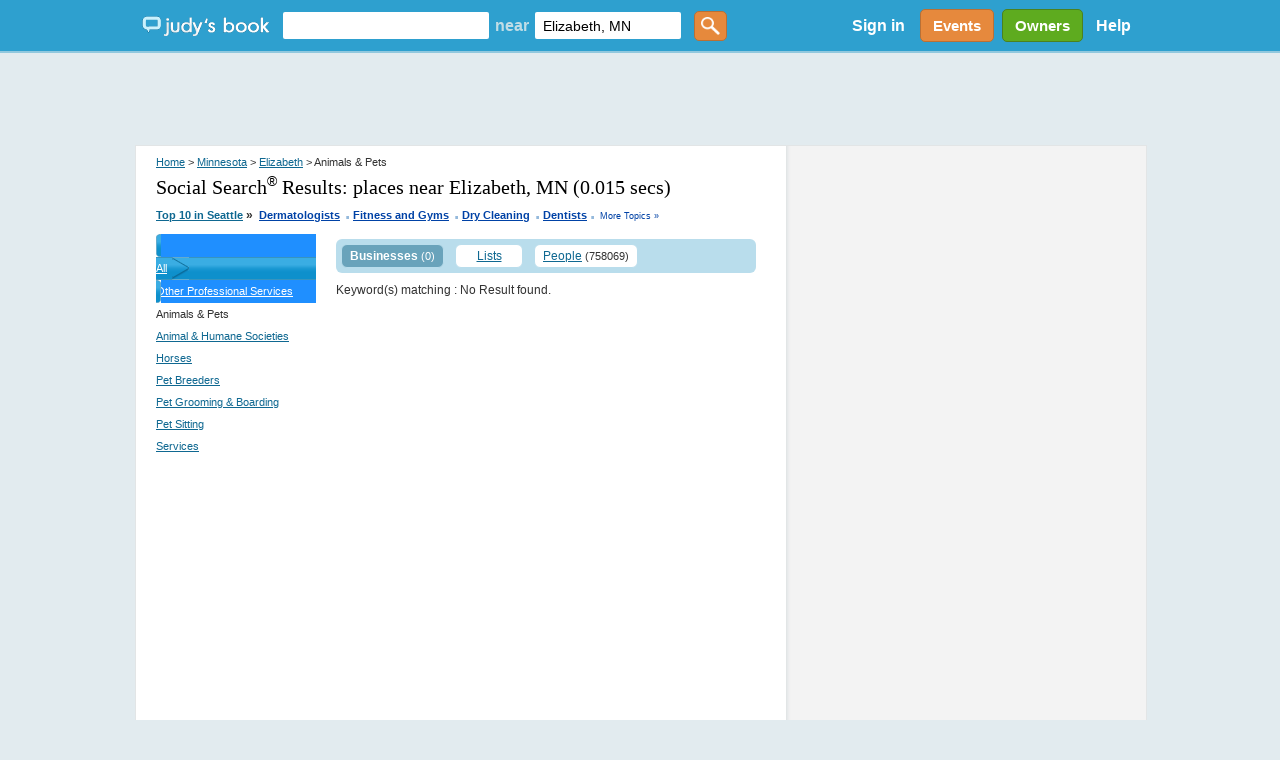

--- FILE ---
content_type: text/html; charset=utf-8
request_url: https://accounts.google.com/o/oauth2/postmessageRelay?parent=https%3A%2F%2Fjudysbook.com&jsh=m%3B%2F_%2Fscs%2Fabc-static%2F_%2Fjs%2Fk%3Dgapi.lb.en.2kN9-TZiXrM.O%2Fd%3D1%2Frs%3DAHpOoo_B4hu0FeWRuWHfxnZ3V0WubwN7Qw%2Fm%3D__features__
body_size: 159
content:
<!DOCTYPE html><html><head><title></title><meta http-equiv="content-type" content="text/html; charset=utf-8"><meta http-equiv="X-UA-Compatible" content="IE=edge"><meta name="viewport" content="width=device-width, initial-scale=1, minimum-scale=1, maximum-scale=1, user-scalable=0"><script src='https://ssl.gstatic.com/accounts/o/2580342461-postmessagerelay.js' nonce="Qe_2R14Ip39itXAr_w4_Kw"></script></head><body><script type="text/javascript" src="https://apis.google.com/js/rpc:shindig_random.js?onload=init" nonce="Qe_2R14Ip39itXAr_w4_Kw"></script></body></html>

--- FILE ---
content_type: text/html; charset=utf-8
request_url: https://www.google.com/recaptcha/api2/aframe
body_size: 152
content:
<!DOCTYPE HTML><html><head><meta http-equiv="content-type" content="text/html; charset=UTF-8"></head><body><script nonce="RrMly2Qv3SjLrP_A0H3_sg">/** Anti-fraud and anti-abuse applications only. See google.com/recaptcha */ try{var clients={'sodar':'https://pagead2.googlesyndication.com/pagead/sodar?'};window.addEventListener("message",function(a){try{if(a.source===window.parent){var b=JSON.parse(a.data);var c=clients[b['id']];if(c){var d=document.createElement('img');d.src=c+b['params']+'&rc='+(localStorage.getItem("rc::a")?sessionStorage.getItem("rc::b"):"");window.document.body.appendChild(d);sessionStorage.setItem("rc::e",parseInt(sessionStorage.getItem("rc::e")||0)+1);localStorage.setItem("rc::h",'1768797127044');}}}catch(b){}});window.parent.postMessage("_grecaptcha_ready", "*");}catch(b){}</script></body></html>